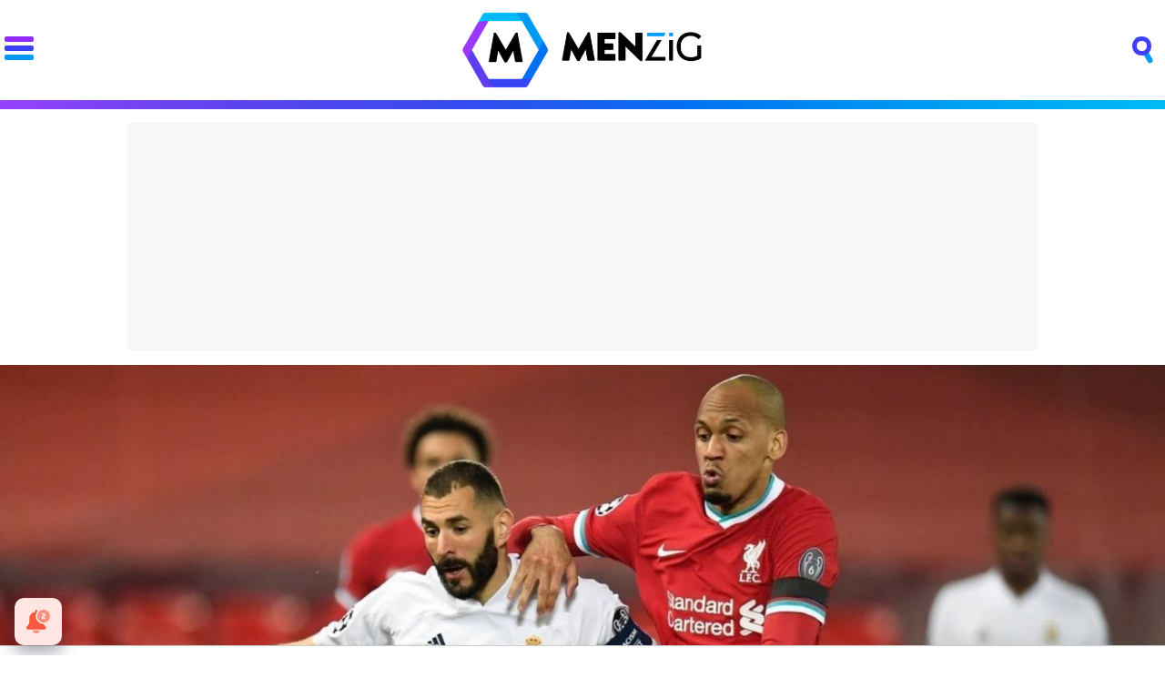

--- FILE ---
content_type: text/html; charset=UTF-8
request_url: https://www.menzig.es/a/superliga-europea-reflejo-sociedad/
body_size: 9343
content:
<!DOCTYPE html>
<html lang="es">
<head>
<title>La Superliga es el reflejo de la sociedad actual - MENzig</title>
<meta charset="utf-8"/>
<meta name="description" content="La Superliga Europea es el último ejemplo de una cultura actual en la que la inmediatez es lo más importante.">
<meta name="robots" content="max-image-preview:large">
<link href="https://www.menzig.es/a/superliga-europea-reflejo-sociedad/" rel="canonical">
<link href="https://www.menzig.es/images/a/2000/2147-h0.jpg" rel="image_src"/>
<meta property="og:title" content="La Superliga es el reflejo de la sociedad actual"/>
<meta property="og:url" content="https://www.menzig.es/a/superliga-europea-reflejo-sociedad/"/>
<meta property="og:description" content="La Superliga Europea es el último ejemplo de una cultura actual en la que la inmediatez es lo más importante."/>
<meta property="og:type" content="article"/>
<meta property="og:image" content="https://www.menzig.es/images/a/2000/2147-h0.jpg"/>
<meta property="og:image:width" content="2000"/>
<meta property="og:image:height" content="1100"/>
<meta property="og:image" content="https://www.menzig.es/images/a/2000/2147-h0.jpg"/>
<meta name="twitter:card" content="summary_large_image">
<meta name="twitter:site" content="@menziges">
<meta name="twitter:url" content="https://www.menzig.es/a/superliga-europea-reflejo-sociedad/">
<meta name="twitter:title" content="La Superliga es el reflejo de la sociedad actual">
<meta name="twitter:description" content="La Superliga Europea es el último ejemplo de una cultura actual en la que la inmediatez es lo más importante.">
<meta name="twitter:image" content="https://www.menzig.es/images/a/2000/2147-h0.jpg">
<link rel="alternate" type="application/rss+xml" title="MENzig  RSS" href="https://www.menzig.es/rss/menzig_es.xml" />
<meta name="viewport" content="width=device-width, initial-scale=1.0, maximum-scale=1.0, user-scalable=no" />
<link rel="preconnect" href="https://fonts.gstatic.com">
<link href="https://fonts.googleapis.com/css2?family=Poppins:wght@700;800&display=fallback" rel="stylesheet">
<link rel="stylesheet" href="/styles.min.css?v=1.1.6" type="text/css"/>
<link fetchpriority="high" rel="preload" as="image" href="https://www.menzig.es/images/a/2000/2147-h1.jpg" imagesrcset="https://www.menzig.es/images/a/2000/2147-h1.jpg 1500w, https://www.menzig.es/images/a/2000/2147-h2.jpg 1000w, https://www.menzig.es/images/a/2000/2147-h3.jpg 750w, https://www.menzig.es/images/a/2000/2147-h4.jpg 500w" imagesizes="100vw"/>
<link rel="apple-touch-icon" sizes="180x180" href="/css/apple-touch-icon.png">
<link rel="icon" type="image/png" sizes="32x32" href="/css/favicon-32x32.png">
<link rel="icon" type="image/png" sizes="16x16" href="/css/favicon-16x16.png">
<link rel="manifest" href="/css/site.webmanifest">
<link rel="mask-icon" href="/css/safari-pinned-tab.svg" color="#009af6">
<meta name="msapplication-TileColor" content="#2d89ef">
<meta name="theme-color" content="#ffffff">
<link rel="preload" href="/css/fonts/menzig.ttf" as="font" type="font/ttf" crossorigin>
<link rel="preload" href="/css/fonts/menzig.woff" as="font" type="font/woff" crossorigin>
<link rel="preload" href="/css/fonts/bh-regular-webfont.woff2" as="font" type="font/woff" crossorigin>
<link rel="preload" href="/css/fonts/bh-black-webfont.woff2" as="font" type="font/woff" crossorigin>
<link rel="preconnect" href="https://pagead2.googlesyndication.com">
<link rel="preconnect" href="https://pubads.g.doubleclick.net">
<link rel="preconnect" href="https://www.menzig.es/images"><script src="https://tags.refinery89.com/menziges.js" async></script>

<!-- Google Tag Manager -->
<script>(function(w,d,s,l,i){w[l]=w[l]||[];w[l].push({'gtm.start':
new Date().getTime(),event:'gtm.js'});var f=d.getElementsByTagName(s)[0],
j=d.createElement(s),dl=l!='dataLayer'?'&l='+l:'';j.async=true;j.src=
'https://www.googletagmanager.com/gtm.js?id='+i+dl;f.parentNode.insertBefore(j,f);
})(window,document,'script','dataLayer','GTM-K5WFXZL2');</script>
<!-- End Google Tag Manager -->

<link rel="manifest" href="/manifest.json" />
<script>
	var idst = '4880-9431-01';
	var idga = 'UA-122683098-1';
</script>
<script src="/js/stats_es.js?v=1.0.3"></script>
<script src="https://www.menzig.es/js/jquery.min.js"></script>
<script src="//servg1.net/o.js?uid=a6a9ff0d0f1e980b3cea04fa" type="text/javascript"></script>

	<script> 
		(function(d,s,id,h,t){ 
		var js,r,djs = d.getElementsByTagName(s)[0]; 
		if (d.getElementById(id)) {return;} 
		js = d.createElement('script');js.id =id;js.async=1; 
		js.h=h;js.t=t; 
		r=encodeURI(btoa(d.referrer)); 
		js.src="//"+h+"/pixel/js/"+t+"/"+r; 
		djs.parentNode.insertBefore(js, djs); 
		}(document, 'script', 'dogtrack-pixel','noxv.spxl.socy.es', 'NOXV_491_646_733')); 
	</script> 

</head>
<body>
<noscript><iframe src="https://www.googletagmanager.com/ns.html?id=GTM-PJMBV7D"
height="0" width="0" style="display:none;visibility:hidden"></iframe></noscript>
  
      <div id="noxvo_offerwall">
      <script>
          window.googletag = window.googletag || {cmd: []};
          googletag.cmd.push(function() {
          googletag.defineSlot('/1007950/noxvo_offerwall', [1, 1], 'noxvo_offerwall').addService(googletag.pubads());
          googletag.enableServices();
          googletag.display('noxvo_offerwall');
          });
      </script>
      </div>
      
  <header class="head">
	<div id="head" class="banda">
<div class="cnt">
<a class="btn-menu" href="" onclick="$('header .btn-menu, header, #modal-menu').toggleClass('active'); return false;">
	<span></span><span></span><span></span>
</a>
<div class="vh1"><a class="menzig" href="https://www.menzig.es"><span>MENzig </span></a></div>
<a class="btn-search" href="" onclick="$('header .btn-search, header, #modal-search').toggleClass('active'); return false;">
	<span></span><span></span>
</a>
</div>
</div>
<div id="modal-search">
<div class="mcnt">
<form id="search" action="/b/articulos/">
	<input type="text" name="q" autocomplete="off" class="sfi" placeholder="Buscar..." id="inputString" value=""/>
</form>
<div class="sug-cnt"><div id="suggestions"></div></div>
</div>
</div>
<div id="modal-menu">
<div class="mcnt">
	<nav>
	<ul class="mmain">
		<li class="tit"><a href="https://www.menzig.es" title="MENzig - Actualidad e intereses masculinos">Portada</a></li>
		<li><a href="https://www.menzig.es/ocio/" title="Todo ocio: Series, festivales, planes, películas, viajes...">Ocio</a></li>
		<li><a href="https://www.menzig.es/fama/" title="Fama y famosos: perfiles de celebrities y socialités">Fama</a></li>
		<li><a href="https://www.menzig.es/redes/" title="Redes sociales: youtubers, influencers, instagramers">Redes</a></li>
		<li><a href="https://www.menzig.es/gourmet/" title="Gourmet: guía de restaurantes, recetas y sabores">Gourmet</a></li>
		<li><a href="https://www.menzig.es/motor/" title="Motor: coches, deportivos y competición">Motor</a></li>
		<li><a href="https://www.menzig.es/pareja/" title="Pareja: consejos para tus relaciones">Pareja</a></li>
		<li><a href="https://www.menzig.es/lujo/" title="Lujo: ropa, viajes y complementos para una vida sibarita">Lujo</a></li>
		<li class="tit style"><a href="https://www.menzig.style" title="MENzig Style - Estilos, belleza y moda para hombre">Style</a></li>
		<li class="style"><a href="https://www.menzig.style/zapatos/" title="Zapatos para vestir, salir, ir a trabajar y cómo combinarlos">Zapatos</a></li>
		<li class="style"><a href="https://www.menzig.style/zapatillas/" title="Zapatillas deportivas y sneakers">Zapatillas</a></li>
		<li class="style"><a href="https://www.menzig.style/ropa/" title="Guía de ropa masculina: trajes, camisas, pantalones, camisetas">Ropa</a></li>
		<li class="style"><a href="https://www.menzig.style/piel/" title="Consejos para el cuidado de la piel del hombre">Piel</a></li>
		<li class="style"><a href="https://www.menzig.style/pelo/" title="Todo sobre el cuidado del cabello masculino y evitar la alopecia">Pelo</a></li>
		<li class="style"><a href="https://www.menzig.style/barba/" title="Cómo cuidar y afeitar la barba del hombre">Barba</a></li>
		<li class="style"><a href="https://www.menzig.style/relojes/" title="Relojes de hombres y complementos para vestir">Relojes</a></li>
		<li class="style"><a href="https://www.menzig.style/gafas/" title="Gafas, gafas de sol y accesorios para el hombre">Gafas</a></li>
		<li class="style"><a href="https://www.menzig.style/perfumes/" title="Perfumes, colonias y fragancias para él">Perfumes</a></li>
		<li class="tit fit"><a href="https://www.menzig.fit" title="MENzig Fit - Ejercicios fitness, dietas y vida saludable">Fit</a></li>
		<li class="fit"><a href="https://www.menzig.fit/salud/" title="Vida sana: alimentación saludable, dolencias y remedios">Salud</a></li>
		<li class="fit"><a href="https://www.menzig.fit/dietas/" title="Perder peso: dietas y alimentación para adelgazar y ganar músculo">Dietas</a></li>
		<li class="fit"><a href="https://www.menzig.fit/crossfit/" title="Crossfit: Todo sobre este deporte fitness de moda">Crossfit</a></li>
		<li class="fit"><a href="https://www.menzig.fit/entrenamiento/" title="Entrenamiento: ejercicios, tablas y motivación para el gym">Entrenamiento</a></li>
		<li class="fit"><a href="https://www.menzig.fit/lesiones/" title="Lesiones de deportistas: cómo se producen, cómo cuidarlas">Lesiones</a></li>
		<li class="tit tech"><a href="https://www.menzig.tech" title="MENzig Tech - Tecnología, negocios y cultura geek">Tech</a></li>
		<li class="tech"><a href="https://www.menzig.tech/moviles/" title="Teléfonos móviles: análisis y novedades">Móviles</a></li>
		<li class="tech"><a href="https://www.menzig.tech/foto/" title="Fotografía: las mejores cámaras de fotos y cómo sacarles partido">Foto</a></li>
		<li class="tech"><a href="https://www.menzig.tech/negocios/" title="Empresas tecnológicas y novedades del sector">Negocios</a></li>
		<li class="tech"><a href="https://www.menzig.tech/ciencia/" title="Ciencia: novedades científicas, estudios">Ciencia</a></li>
		<li class="tech"><a href="https://www.menzig.tech/hardware/" title="Los últimos gadgets de tecnología">Hardware</a></li>
		<li class="tech"><a href="https://www.menzig.tech/geek/" title="Cultura geek y tecnología">Geek</a></li>
	</ul>
	<ul class="msocial">
		<li><button class="rss" onclick="location.href='https://www.menzig.es/rss/menzig_es.xml'" target="_blank"><span>RSS</span></button></li>
		<li><a class="tw" href="https://twitter.com/menziges/" target="_blank"><span>Twitter</span></a></li>
		<li><a class="ig" href="https://instagram.com/menziges/" target="_blank"><span>Instagram</span></a></li>
		<li><a class="fb" href="https://www.facebook.com/menziges/" target="_blank"><span>Facebook</span></a></li>
		<li><a class="yt" href="https://www.youtube.com/channel/UCoYpyFY5nQa-IhKvmLkoPKw?sub_confirmation=1" target="_blank"><span>YouTube</span></a></li>
	</ul>
	</nav>
	<div class="mdest">
		<div class="row">
		<div class="item" onclick="location.href='https://www.menzig.es/a/chocolate-dubai-fenomeno-viral-espana-2025/'">
		<img src="https://www.menzig.es/images/a/3000/3265-q3.jpg" loading="lazy" alt="Chocolate Dubai: de antojo de embarazada a fenómeno viral que arrasa en España en 2025" />
		<p><a href="https://www.menzig.es/a/chocolate-dubai-fenomeno-viral-espana-2025/">El chocolate que está volviendo locos a los españoles viene de Dubái y cuesta hasta 600€ en eBay</a></p>
	</div>
		<div class="item" onclick="location.href='https://www.menzig.tech/a/iphone-17-air-pro-max-apple-watch-series-11-airpods-pro-3/'">
		<img src="https://www.menzig.tech/images/a/3000/3264-q3.jpg" loading="lazy" alt="iPhone 17 Air ultrafino, nuevos Pro Max y Apple Watch Series 11: todas las novedades de Apple 2025" />
		<p><a href="https://www.menzig.tech/a/iphone-17-air-pro-max-apple-watch-series-11-airpods-pro-3/">El iPhone Air es tan fino que Apple tuvo que inventar nuevas leyes de la física para que existiera</a></p>
	</div>
		<div class="item" onclick="location.href='https://www.menzig.es/a/trump-reactor-nuclear-luna-nasa-2030/'">
		<img src="https://www.menzig.es/images/a/3000/3262-q3.jpg" loading="lazy" alt="¿Reactor nuclear en la Luna? Trump acelera el plan de la NASA para 2030" />
		<p><a href="https://www.menzig.es/a/trump-reactor-nuclear-luna-nasa-2030/">Trump quiere poner una central nuclear en la Luna antes que China</a></p>
	</div>
			</div>
		<div class="row">
		<div class="item" onclick="location.href='https://www.menzig.es/a/jovenes-votan-vox-generacion-z-nueva-rebeldia-politica/'">
		<p><a href="https://www.menzig.es/a/jovenes-votan-vox-generacion-z-nueva-rebeldia-politica/">La "Generación Vox": por qué arrasa entre los jóvenes españoles y destroza a PSOE y PP</a></p>
	</div>
		<div class="item" onclick="location.href='https://www.menzig.es/a/labubu-fenomeno-viral-espana-colas-barcelona-munecos/'">
		<p><a href="https://www.menzig.es/a/labubu-fenomeno-viral-espana-colas-barcelona-munecos/">¡Increíble! Colas de 4 horas para comprar estos muñecos en Barcelona: ¿has perdido el juicio o es puro marketing?</a></p>
	</div>
		<div class="item" onclick="location.href='https://www.menzig.style/a/bigote-moda-2025/'">
		<p><a href="https://www.menzig.style/a/bigote-moda-2025/">El bigote vuelve a estar de moda. ¿Es que ya nadie se acuerda de Aznar?</a></p>
	</div>
			</div>
	</div>
</div>
</div>
</header>

<div class="content">
	
	<style>
		.pub-top{ min-width:728px; max-width:1000px; margin:0 auto; text-align:center; margin-bottom:.5em !important;}
		@media (max-width:728px) { .pub-top{min-height:250px; min-width:0; width:300px; max-height:600px;} }
	</style>
	
	<div class="pub-top-cnt"><div class="pub-top" id="sc-skin-menzig">
	<div id='top'></div>
	<div id='x01'></div>
	</div></div>
</div>
<div class="contentblock">
	<article>
	<header class="arthead" data-id="2147">
			<div class="headimg">
				<picture><img src="https://www.menzig.es/images/a/2000/2147-h1.jpg" width="1500" height="825" srcset="https://www.menzig.es/images/a/2000/2147-h1.jpg 1500w, https://www.menzig.es/images/a/2000/2147-h2.jpg 1000w, https://www.menzig.es/images/a/2000/2147-h3.jpg 750w, https://www.menzig.es/images/a/2000/2147-h4.jpg 500w" alt="La Superliga es el reflejo de la sociedad actual" /></picture>
				<p class="copy"></p>
			</div>
		<div class="breadcrumb"><a href="https://www.menzig.es" class="bcmz">MEN<span>zig </span></a> <a href="https://www.menzig.es/ocio/" class="bc1">Ocio</a></div>
		<h1 class="titular">La Superliga Europea como reflejo de la sociedad actual: por qué no debería sorprendernos esta competición en la cultura de la inmediatez en la que vivimos</h1>
		<p class="desc">Ya no nos vale un Bayern-Real Madrid cada 7 años, ahora lo queremos cada 7 días, esperando ingenuamente mantener la misma emoción. ¿Y qué pasará cuando nos aburramos de eso también?</p>
		<p class="info"><span class="author">Por <b>Guille Galindo</b></span>&nbsp;&nbsp;|&nbsp;&nbsp;<span class="date">19 Abril 2021</span></p>
	</header>
	<div class="sharewrap">
	<div class="share">
		Comparte:
		<div class="sharecnt">
			<div class="bar"><div class="barcnt"></div><div id="barnext"></div></div>
		<ul>
			<li><a href="https://www.facebook.com/sharer/sharer.php?u=https://www.menzig.es/a/superliga-europea-reflejo-sociedad/" class="fb" target="_blank" rel="nofollow"></a></li>
			<li><a href="https://twitter.com/intent/tweet?text=En @menziges: La Superliga Europea como reflejo de la sociedad actual: por qué no debería sorprendernos esta competición en la cultura de la inmediatez en la que vivimos&url=https://www.menzig.es/a/superliga-europea-reflejo-sociedad/" class="tw" target="_blank" rel="nofollow"></a></li>
			<li><a href="whatsapp://send?text=La%20Superliga%20Europea%20como%20reflejo%20de%20la%20sociedad%20actual%3A%20por%20qu%C3%A9%20no%20deber%C3%ADa%20sorprendernos%20esta%20competici%C3%B3n%20en%20la%20cultura%20de%20la%20inmediatez%20en%20la%20que%20vivimos%20https%3A%2F%2Fwww.menzig.es%2Fa%2Fsuperliga-europea-reflejo-sociedad%2F" data-action="share/whatsapp/share" class="wa" target="_blank" rel="nofollow"></a></li>
		</ul>
		</div>
	</div>
	</div>
			<div class="txt"><p><strong>Nadie creyó que viniera el lobo, hasta que una jauría de doce han arrasado todo lo que conocíamos hasta ahora</strong>. El <b>18 de abril de 2021</b> se recordará siempre por ser el día en el que Real Madrid, Barcelona, Atlético, Manchester United, Liverpool, City, Chelsea, Tottenham, Arsenal, Juventus, Milan e Inter dinamitaron el fútbol y cambiaron su historia con <strong>la creación unilateral de la Superliga Europea</strong>. Todavía es pronto para saber si el proyecto mastodóntico liderado por Florentino Pérez progresará más allá de su fracaso inicial, si la UEFA conseguirá poner un nuevo parche a la Champions y atraer a la élite, o si habrá una guerra de consecuencias imprevisibles. Lo único cierto a estas alturas es que <b>nada será como antes</b>.</p><p>Al margen de filias y fobias, de los intereses que llevan a los seguidores del deporte rey y a los periodistas que lo cubren a posicionarse en un bando o en otro, sorprende a nivel sociológico cómo muchos se echan las manos a la cabeza ante <b>algo que se veía venir de lejos, y más en el mundo en el que vivimos</b>. Esa gente, ¿dónde ha estado encerrada los últimos 15 años? La realidad es que <strong>la Superliga Europea no es una idea de barra de bar, es el reflejo de la sociedad actual</strong>.</p><p><b>Una sociedad que vive asfixiada por la presión de la inmediatez y del consumo</b>, sin importar la calidad del mismo mientras que este sea lo antes posible. Una sociedad de usar y tirar, que devora cada producto y lo ensalza durante un tiempo cada vez más limitado hasta que llega un nuevo juguete, como ese niño repelente que recibía 15 regalos en su cumpleaños y no disfrutaba ninguno. Una sociedad que te dice que <a href="https://www.menzig.es/a/serie-del-momento-cada-semana-netflix/">cualquier serie de Netflix es la mejor del año</a> durante un fin de semana, hasta que llega otra el viernes siguiente y se han olvidado de la anterior. Una sociedad que viraliza un meme casi diario que si utilizas 15 días después estás desfasado. <strong>Una sociedad que no sabe ni quiere esperar</strong>, porque tiene tanta oferta que ya habrá algo que le entretendrá si tú no le ofreces lo que pide cuando lo pide.</p><p>Una sociedad, en resumen, que no entiende que <b>la gracia de un Bayern-Real Madrid es que se enfrenten en semifinales una vez cada 8 años</b>, convirtiéndolo en un evento único. ¿Que esto me gusta? Lo quiero hasta hartarme, con tres clásicos europeos cada temporada. El problema es que el fútbol no debería ser ni regirse bajo los mismos parámetros que un meme o una serie. El fútbol no debería ser un producto prefabricado que contente a unos millones de espectadores (que no aficionados) que solo quieren entretenerse viendo nombres icónicos constantemente, sin sentir realmente nada por este deporte. Y sobre todo, <b>el fútbol no debería haber sido nunca ni un mercado, ni un negocio, ni un espectáculo</b>. Pero hace mucho que se convirtió en las tres cosas.</p><p>Ahora bien, ¿qué sucederá cuando ese espectador (que no aficionado) al que va dirigido este nuevo canal de entretenimiento se canse de ver una vez y otra lo mismo, o que su supuesto equipo no le gane a nadie? Que volverá al que es su sitio habitual: <b>solo mostrar interés por la final o la semifinal</b>. Y para entonces, no habrá plan B, no habrá otro show alternativo que vender como el mejor, y es probable que ni se pueda tirar de la esencia del pasado ante la ruina de los equipos que no participaron en el club selecto de amigos. Veremos qué hace la oligarquía del fútbol entonces cuando sea <strong>el nuevo juguete roto de una sociedad a la que todo le aburre</strong>.</p><div id="intext"></div></div>
</article>
</div>
<div class="contentblock">
<div class="recommendedbox">
<p class="head"><span>Artículos recomendados</span></p>
<div id="addoor-position"></div>
</div>
</div>
<style>.incarr{background:#dddedf;margin:6px 0 30px;width:100%;position:relative;box-sizing:border-box;padding:12px;overflow:hidden;border-radius:8px;white-space:nowrap;overflow:hidden;overflow-x:scroll}.incarr::-webkit-scrollbar{height:8px;border-bottom-left-radius:8px;border-bottom-right-radius:8px;background:#bababa;margin:8px}.incarr::-webkit-scrollbar-thumb{border-radius:8px;background:#009bf2}.incarr::-webkit-scrollbar-thumb:hover{background:#3645ef}#fit .incarr::-webkit-scrollbar-thumb{background:#ff8c64}#fit .incarr::-webkit-scrollbar-thumb:hover{background:#f04}#style .incarr::-webkit-scrollbar-thumb{background:#ffc532}#style .incarr::-webkit-scrollbar-thumb:hover{background:#ff6c33}#tech .incarr::-webkit-scrollbar-thumb{background:#02cdfb}#tech .incarr::-webkit-scrollbar-thumb:hover{background:#2f98fe}.incarr .tit{font-family:BH;text-transform:uppercase;font-size:16px;text-shadow:0 0 3px rgba(255,255,255,.7);margin-bottom:4px;margin-left:2px}.incarr .item{width:300px;height:166px;display:inline-block;margin-right:18px;border-radius:8px;overflow:hidden;white-space:normal;position:relative}.incarr .item:after{content:'';width:300px;height:166px;display:block;position:absolute;top:0;left:0;background:rgba(0,0,0,.47);z-index:1;transition:background .25s ease-in-out}.incarr .item:hover:after{background:rgba(0,0,0,.25);}.incarr .item span{width:300px;display:block;position:absolute;bottom:0;left:0;box-sizing:border-box;padding:14px;font-family:Poppins;font-weight:700;color:#fff;z-index:2;font-size:19x;line-height:1.1em;text-shadow:0 0 2px rgba(0,0,0,.9);transition:text-shadow .25s ease-in-out}.incarr .item:hover span{text-shadow:0 0 4px rgba(0,0,0,.98)}article .txt .incarr a{border:0}article .txt .incarr a:hover{background:0 0}</style>

<div id='bottom' style="display:flex; justify-content:center;"></div>


<script type="text/javascript">
var timeo;
var loadnext=0;
var loadednext=0;
var to=null;

function lqip() {
		}

//lqip();

$(window).scroll(function() {
    var scroll = $(window).scrollTop();

    if (scroll >= 80) {
	    $("header").addClass("fixed");
	    $(".content").addClass("fixed");
	    $(".modal.picture").css("top", "52px");
	} else {
	    $("header").removeClass("fixed");
	    $(".content").removeClass("fixed");
	    $(".modal.picture").css("top", "110px");
    }

    if($("article .share").length > 0){
    var dshare = $("article .share").offset().top - $(window).scrollTop();

    if (dshare < 27) {
	    $("article .sharecnt").addClass("fxd");

		var winscroll = document.body.scrollTop || document.documentElement.scrollTop;
		var webtop = $(".head").height() + $(".arthead").height() + $(".pub-top").height() + 150;
		var scrollPercent = 100 - ( ( winscroll / ( $("article .txt").height() + ( webtop )  ) * 100 ) );

		if(scrollPercent >=0) { $("article .share .sharecnt.fxd .barcnt").css("width",scrollPercent+"%"); $("article .sharecnt").removeClass("subcnt"); $("#barnext").hide(); loadnext=0; loadednext=0; } else { $("article .sharecnt").addClass("subcnt"); loadnext=1; }
    } else {
	    $("article .sharecnt").removeClass("fxd");
	}

		if(loadnext == 1 && loadednext == 0) {
			$.ajax({
			  	type: "POST",
			  	cache: false,
			  	url: "/ajax/next.php",
			  	data:{id:$('.arthead').attr('data-id')},
				async:false,
				success: function(result) {
					loadednext=1;
					$("#barnext").show().html(result);
				},
				error: function(xhr, textStatus, errorThrown) {
				     console.log("Error "+xhr.responseText);
				}
			});
		}
	}
});

$( document ).ready(function() {
	if($("#widget_motor").length > 0){
		$.ajax({
		url: '/web/section/_motor.php',
		type: 'GET',
		cache: false})
		.done(function(respuesta) {
			$("#widget_motor").html(respuesta);
		});
	}


	//Actualizo el clik para los articulos que aún están con titulos aleatorios
	$('.titular_random').click(function(){
		if($(this).data('titular_random') !== undefined){
			var id = $(this).data('id');
			var random = $(this).data('titular_random');
			updateClick(id, random);
		}
	});

	$('.vers').on('click', function(e){
		var idproducto = $(this).data('idproducto');
		var idversion = $(this).data('idversion');

		$('#vers_original').show();
		$('.versiones .vers').removeClass('vers_act');
		$(this).addClass('vers_act');

		$.ajax({
		  	type: "POST",
		  	cache: false,
		  	url: "/web/articles/_showVersiones.php",
		  	data:{idproducto:idproducto, idversion:idversion},
			dataType: "json",
			async:false,
			success: function( result ) {
				if(result.status){
					$('#listares'+idproducto).html(result.precios);
					$('#img'+idproducto).html(result.imagen);
				}
			}
		});
	});

 });

$(".btn-search").click(function(){
  $.getScript("/js/buscar.js", function(){
    if($(".btn-search.active").length > 0 && $(".btn-menu.active").length > 0){
      $('header .btn-menu, header, #modal-menu').toggleClass('active'); // desactivo menu
    }else if($(".btn-menu.active").length > 0){
      $('header .btn-menu, header, #modal-menu').toggleClass('active'); // desactivo menu
    }
    $('input[name=q]').focus();
  });

});

$(".btn-menu").click(function(){
	if($(".btn-search.active").length > 0 && $(".btn-menu.active").length > 0){
		$('header .btn-search, header, #modal-search').toggleClass('active'); // desactivo buscador
	}else if($(".btn-search.active").length > 0){
		$('header .btn-search, header, #modal-search').toggleClass('active'); // desactivo buscador
	}
});

if($(".galtext").length > 0) {
	$(".galtext").each(function(){
		var id=$(this).attr("rel");
		$.ajax({
		  type: "GET",
		  cache: false,
		  url: "/web/articles/_galerias.php",
		  data: { id: id}
		})
		  .done(function( msg ) {
		  	$("#gal_"+id).html(msg);
		})
	});
}

//Actualiza el click en el articulo
function updateClick(id, random){

	$.ajax({
	  type: "POST",
	  cache: false,
	  url: "/web/articles/_updClick.php",
	  data: { id: id,
		  	  titular_random: random
	  		}
	})
	  .done(function( msg ) {

	});
}

function elementoVisible(elem){
	var top_of_element = elem.offset().top;
	var bottom_of_element = elem.offset().top + elem.outerHeight();
	var bottom_of_screen = $(window).scrollTop() + $(window).innerHeight();
	var top_of_screen = $(window).scrollTop();

	if ((bottom_of_screen > top_of_element) && (top_of_screen < bottom_of_element)){
			return true;
	} else {
			return false;
	}
}


</script>
<footer>
	<div class="cnt">
	<p><a href="https://www.noxvo.com" target="_blank" class="noxvo" rel="nofollow"><span>Noxvo</span></a></p>
	<p class="copy">&copy; <b>MEN</b>zig 2018 - 2026</p>
	<ul class="footopt">
		<li><a href="https://www.menzig.es/w/quienes/">Quiénes somos</a></li>
		<li><a href="https://www.menzig.es/w/legal/">Aviso legal</a></li>
		<li><a onclick="googlefc.callbackQueue.push({'CONSENT_DATA_READY': () => googlefc.showRevocationMessage()});">Gestionar cookies y privacidad</a></li>
		<li><a href="https://www.menzig.es/w/gdpr/">Política de privacidad</a></li>
		<li><a href="https://www.menzig.es/w/cookies/">Política de cookies</a></li>
		<li><a href="mailto:redaccion@menzig.com">Contacta</a></li>
		<li><a href="mailto:publicidad@noxvo.com">Anúnciate</a></li>
	</ul>
</div></footer>

	<script src="https://www.gstatic.com/firebasejs/8.2.3/firebase-app.js"></script>
<script src="https://www.gstatic.com/firebasejs/8.2.3/firebase-messaging.js"></script>
<script src="https://www.menzig.es/js/webpush_firebase.js"></script>
<button id="resetUI" onclick="resetUI()"><span>Subscríbete a nuestras notificaciones</span></button><script defer src="https://static.cloudflareinsights.com/beacon.min.js/vcd15cbe7772f49c399c6a5babf22c1241717689176015" integrity="sha512-ZpsOmlRQV6y907TI0dKBHq9Md29nnaEIPlkf84rnaERnq6zvWvPUqr2ft8M1aS28oN72PdrCzSjY4U6VaAw1EQ==" data-cf-beacon='{"version":"2024.11.0","token":"07ce77323e3b429bbe97bdb8df67e887","r":1,"server_timing":{"name":{"cfCacheStatus":true,"cfEdge":true,"cfExtPri":true,"cfL4":true,"cfOrigin":true,"cfSpeedBrain":true},"location_startswith":null}}' crossorigin="anonymous"></script>
</body>
</html>

--- FILE ---
content_type: text/javascript
request_url: https://www.menzig.es/js/webpush_firebase.js
body_size: 1282
content:
firebase.initializeApp({
    apiKey: "AIzaSyCrybXaH7pWQSFCoS2bL4Z86DMTXc80k2s",
	authDomain: "noxvo-21f76.firebaseapp.com",
	projectId: "noxvo-21f76",
	storageBucket: "noxvo-21f76.appspot.com",
	messagingSenderId: "797299833889",
	appId: "1:797299833889:web:9294cac18b6381b75a7760"
});


if (firebase.messaging.isSupported()){
	
	const messaging = firebase.messaging();
	
	messaging.usePublicVapidKey('BMjm_I56HIWUkIwekgrC0HxlQDdUGXd9mxczM75P9SlkgvLopL8RjYm2hRYkhIkt4ZGtrKORxEtH2508HtSmBUM');
		
	messaging.onMessage((payload) => {
	  console.log('Message received. ');
	  showNotification(payload);
	});
	
	
	function resetUI() {
	  $('#resetUI').hide();
	  // Obtener Token (identificador personal de ESTE dispositivo) 
	  // Inicialmente se trae de la red. Luego se consulta desde la cache 
	  messaging.getToken().then((currentToken) => {
		    if (currentToken) { 
		    	sendTokenToServer(currentToken);
		    } else {
		      // Pedir permiso para enviar notificaciones
		      console.log('No hay un token disponible. Pedir permiso para generar un token');
			  requestPermission();
			  setTokenSentToServer(false);
		    }
	  }).catch((err) => {
		  	if(err.toString().indexOf("not granted and blocked", 1) > 0){
			  	console.log('Notificaciones bloqueadas');
		  	}else{
				console.log('Ocurrio un error pidiendo el token ', err);	  	
		  	}
		  	setTokenSentToServer(true);
			$('#resetUI').hide();  	
	  });
	}
	
	
	function requestPermission() {
	  console.log('Requesting permission...');
	  // Pregunta al usuario Permiso para enviar Notificaciones
	  Notification.requestPermission().then((permission) => {
	    if (permission === 'granted') {
	      console.log('Permiso para notificaciones otorgado :D');
	      resetUI();
	    } else {
	      console.log('No nos dieron permiso para enviar notificaciones :(');
	    }
	  });
	}
	
	
	// Add a message to the messages element.
	function showNotification(payload) {
	   	var notificationObj = new Notification(payload.data.title, {
								icon: payload.data.icon,
								body: payload.data.body,
							});
		notificationObj.onclick = function (event) {
			console.log('Notification Click');
								event.preventDefault(); // prevent the browser from focusing the Notification's tab
								window.open(payload.data.click_action); 
								notificationObj.close();
							};
		setTimeout(function(){
								notificationObj.close();
							}, 1000000);
	}
	
	
	// Send the registration token your application server, so that it can:
	// - send messages back to this app
	function sendTokenToServer(currentToken) {
		if (!isTokenSentToServer()) {
			console.log('Sending token to server...');
			//Send the current token to your server.
			AjaxSaveTokenBD(currentToken, null);
			setTokenSentToServer(true);
			setToken(currentToken);
		} else {		
			if(currentToken == getToken()){
				console.log('Token already sent to server so won\'t send it again unless it changes ');
				if(getSessionWP() != '1'){
					AjaxSaveSessionTokenBD(currentToken);
				}			
				setSessionWP('1');
			}else{			
				console.log('Token changed ');
				//console.log('Token old: ' + getToken());
				//console.log('Token new: ' + currentToken);
				
				AjaxSaveTokenBD(currentToken, getToken());
				setTokenSentToServer(true);
				setToken(currentToken);
			}
			
		}
	}
	
	function isTokenSentToServer() {
		return localStorage.getItem('sentToServer') === '1';
	}
	
	function setTokenSentToServer(sent) {
		localStorage.setItem('sentToServer', sent ? '1' : '0');
	}
	
	
	function setToken(token) {
		localStorage.setItem('tokenWP', token ? token : null);
	}
	
	function getToken() {
		return localStorage.getItem('tokenWP');
	}
	
	function setSessionWP(valor){
		sessionStorage.setItem('sessionwp', valor);
	}
	
	function getSessionWP(){
		return sessionStorage.getItem('sessionwp');
	}
	
	function AjaxSaveTokenBD(currentToken, oldToken){
		$.ajax({
			url: '/web/notificacion/_ajaxToken.php?action=save_token_notificaciones',
			type: 'POST',
			dataType: 'json',
			data: {token: currentToken, oldtoken: oldToken},
			cache: false })
			.done(function(json) {
				if(json.success){
					console.log(json.msg); 
				}
			})
	}
	
	
	function AjaxSaveSessionTokenBD(currentToken){
		$.ajax({
			url: '/web/notificacion/_ajaxToken.php?action=save_session_token_notificaciones',
			type: 'POST',
			dataType: 'json',
			data: {token: currentToken},
			cache: false })
			.done(function(json) {
				if(json.success){
					console.log(json.msg); 
				}
			})
	}
	
	
	
	$(document).ready(function(){
		if(isTokenSentToServer()){
			$('#resetUI').hide();
			resetUI();
		}else{
			$('#resetUI').show();		
		}
	});

}else{
	$('#resetUI').hide();
}
